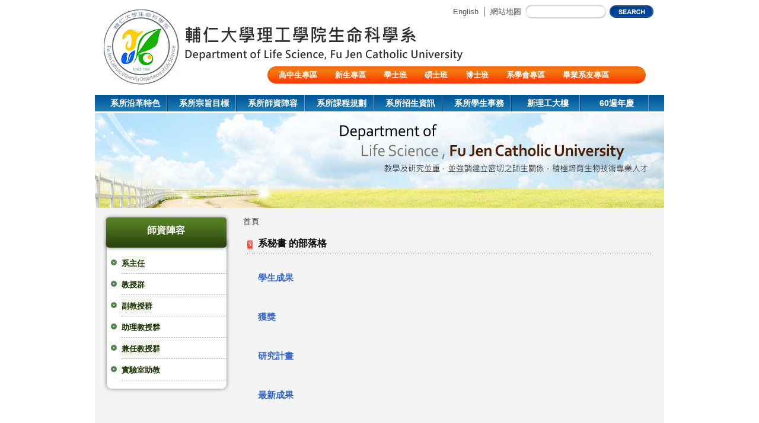

--- FILE ---
content_type: text/html; charset=utf-8
request_url: http://bio.fju.edu.tw/blogs/%E7%B3%BB%E7%A7%98%E6%9B%B8?page=1
body_size: 23080
content:
<!DOCTYPE html>
<!--[if IEMobile 7]><html class="iem7"  lang="zh-hant" dir="ltr"><![endif]-->
<!--[if lte IE 6]><html class="lt-ie9 lt-ie8 lt-ie7"  lang="zh-hant" dir="ltr"><![endif]-->
<!--[if (IE 7)&(!IEMobile)]><html class="lt-ie9 lt-ie8"  lang="zh-hant" dir="ltr"><![endif]-->
<!--[if IE 8]><html class="lt-ie9"  lang="zh-hant" dir="ltr"><![endif]-->
<!--[if (gte IE 9)|(gt IEMobile 7)]><!--><html  lang="zh-hant" dir="ltr" prefix="content: http://purl.org/rss/1.0/modules/content/ dc: http://purl.org/dc/terms/ foaf: http://xmlns.com/foaf/0.1/ og: http://ogp.me/ns# rdfs: http://www.w3.org/2000/01/rdf-schema# sioc: http://rdfs.org/sioc/ns# sioct: http://rdfs.org/sioc/types# skos: http://www.w3.org/2004/02/skos/core# xsd: http://www.w3.org/2001/XMLSchema#"><!--<![endif]-->

<head>
  <meta charset="utf-8" />
<meta name="Generator" content="Drupal 7 (http://drupal.org)" />
<link rel="alternate" type="application/rss+xml" title="RSS - 系秘書 的部落格" href="http://bio.fju.edu.tw/blog/32/feed" />
<link rel="shortcut icon" href="http://bio.fju.edu.tw/sites/all/themes/fjubio/favicon.ico" type="image/vnd.microsoft.icon" />
  <title>系秘書 的部落格 | 輔仁大學生命科學系</title>

    <meta http-equiv="cleartype" content="on">

  <style>
@import url("http://bio.fju.edu.tw/modules/system/system.base.css?s9ymgz");
</style>
<style>
@import url("http://bio.fju.edu.tw/modules/book/book.css?s9ymgz");
@import url("http://bio.fju.edu.tw/modules/comment/comment.css?s9ymgz");
@import url("http://bio.fju.edu.tw/modules/field/theme/field.css?s9ymgz");
@import url("http://bio.fju.edu.tw/modules/node/node.css?s9ymgz");
@import url("http://bio.fju.edu.tw/modules/search/search.css?s9ymgz");
@import url("http://bio.fju.edu.tw/modules/user/user.css?s9ymgz");
@import url("http://bio.fju.edu.tw/sites/all/modules/views/css/views.css?s9ymgz");
</style>
<style>
@import url("http://bio.fju.edu.tw/sites/all/modules/colorbox/styles/default/colorbox_style.css?s9ymgz");
@import url("http://bio.fju.edu.tw/sites/all/modules/ctools/css/ctools.css?s9ymgz");
@import url("http://bio.fju.edu.tw/sites/all/libraries/nivo-slider/nivo-slider.css?s9ymgz");
@import url("http://bio.fju.edu.tw/sites/all/libraries/nivo-slider/themes/default/default.css?s9ymgz");
@import url("http://bio.fju.edu.tw/sites/all/modules/views_nivo_slider/views_nivo_slider.css?s9ymgz");
@import url("http://bio.fju.edu.tw/sites/all/modules/ds/layouts/ds_2col/ds_2col.css?s9ymgz");
</style>
<style>
@import url("http://bio.fju.edu.tw/sites/all/themes/fjubio/css/styles.css?s9ymgz");
@import url("http://bio.fju.edu.tw/sites/all/themes/fjubio/css/fjubio.css?s9ymgz");
@import url("http://bio.fju.edu.tw/sites/all/themes/fjubio/css/SpryTabbedPanels.css?s9ymgz");
@import url("http://bio.fju.edu.tw/sites/all/themes/fjubio/css/SpryMenuBarHorizontal.css?s9ymgz");
</style>
  <script src="http://bio.fju.edu.tw/misc/jquery.js?v=1.4.4"></script>
<script src="http://bio.fju.edu.tw/misc/jquery-extend-3.4.0.js?v=1.4.4"></script>
<script src="http://bio.fju.edu.tw/misc/jquery-html-prefilter-3.5.0-backport.js?v=1.4.4"></script>
<script src="http://bio.fju.edu.tw/misc/jquery.once.js?v=1.2"></script>
<script src="http://bio.fju.edu.tw/misc/drupal.js?s9ymgz"></script>
<script src="http://bio.fju.edu.tw/misc/jquery.cookie.js?v=1.0"></script>
<script src="http://bio.fju.edu.tw/misc/jquery.form.js?v=2.52"></script>
<script src="http://bio.fju.edu.tw/misc/ajax.js?v=7.99"></script>
<script src="http://bio.fju.edu.tw/sites/default/files/languages/zh-hant_65OkLY2z--qOGzykI44yn7V26726OcB-wlHEGHJGchU.js?s9ymgz"></script>
<script src="http://bio.fju.edu.tw/sites/all/libraries/colorbox/jquery.colorbox-min.js?s9ymgz"></script>
<script src="http://bio.fju.edu.tw/sites/all/modules/colorbox/js/colorbox.js?s9ymgz"></script>
<script src="http://bio.fju.edu.tw/sites/all/modules/colorbox/styles/default/colorbox_style.js?s9ymgz"></script>
<script src="http://bio.fju.edu.tw/sites/all/libraries/nivo-slider/jquery.nivo.slider.pack.js?s9ymgz"></script>
<script src="http://bio.fju.edu.tw/sites/all/modules/views_nivo_slider/views_nivo_slider.js?s9ymgz"></script>
<script src="http://bio.fju.edu.tw/sites/all/modules/views/js/base.js?s9ymgz"></script>
<script src="http://bio.fju.edu.tw/misc/progress.js?v=7.99"></script>
<script src="http://bio.fju.edu.tw/sites/all/modules/views/js/ajax_view.js?s9ymgz"></script>
<script src="http://bio.fju.edu.tw/sites/all/themes/fjubio/js/SpryMenuBar.js?s9ymgz"></script>
<script src="http://bio.fju.edu.tw/sites/all/themes/fjubio/js/SpryTabbedPanels.js?s9ymgz"></script>
<script>jQuery.extend(Drupal.settings, {"basePath":"\/","pathPrefix":"","setHasJsCookie":0,"ajaxPageState":{"theme":"fjubio","theme_token":"GlgjxYtUVbq7PB4yuXz-BM8dBvbZU8mzmOTT6WcRsuM","js":{"misc\/jquery.js":1,"misc\/jquery-extend-3.4.0.js":1,"misc\/jquery-html-prefilter-3.5.0-backport.js":1,"misc\/jquery.once.js":1,"misc\/drupal.js":1,"misc\/jquery.cookie.js":1,"misc\/jquery.form.js":1,"misc\/ajax.js":1,"public:\/\/languages\/zh-hant_65OkLY2z--qOGzykI44yn7V26726OcB-wlHEGHJGchU.js":1,"sites\/all\/libraries\/colorbox\/jquery.colorbox-min.js":1,"sites\/all\/modules\/colorbox\/js\/colorbox.js":1,"sites\/all\/modules\/colorbox\/styles\/default\/colorbox_style.js":1,"sites\/all\/libraries\/nivo-slider\/jquery.nivo.slider.pack.js":1,"sites\/all\/modules\/views_nivo_slider\/views_nivo_slider.js":1,"sites\/all\/modules\/views\/js\/base.js":1,"misc\/progress.js":1,"sites\/all\/modules\/views\/js\/ajax_view.js":1,"sites\/all\/themes\/fjubio\/js\/SpryMenuBar.js":1,"sites\/all\/themes\/fjubio\/js\/SpryTabbedPanels.js":1},"css":{"modules\/system\/system.base.css":1,"modules\/system\/system.menus.css":1,"modules\/system\/system.messages.css":1,"modules\/system\/system.theme.css":1,"modules\/book\/book.css":1,"modules\/comment\/comment.css":1,"modules\/field\/theme\/field.css":1,"modules\/node\/node.css":1,"modules\/search\/search.css":1,"modules\/user\/user.css":1,"sites\/all\/modules\/views\/css\/views.css":1,"sites\/all\/modules\/colorbox\/styles\/default\/colorbox_style.css":1,"sites\/all\/modules\/ctools\/css\/ctools.css":1,"sites\/all\/libraries\/nivo-slider\/nivo-slider.css":1,"sites\/all\/libraries\/nivo-slider\/themes\/default\/default.css":1,"sites\/all\/modules\/views_nivo_slider\/views_nivo_slider.css":1,"sites\/all\/modules\/ds\/layouts\/ds_2col\/ds_2col.css":1,"sites\/all\/themes\/fjubio\/system.menus.css":1,"sites\/all\/themes\/fjubio\/system.messages.css":1,"sites\/all\/themes\/fjubio\/system.theme.css":1,"sites\/all\/themes\/fjubio\/css\/styles.css":1,"sites\/all\/themes\/fjubio\/css\/fjubio.css":1,"sites\/all\/themes\/fjubio\/css\/SpryTabbedPanels.css":1,"sites\/all\/themes\/fjubio\/css\/SpryMenuBarHorizontal.css":1}},"colorbox":{"opacity":"0.85","current":"{current} of {total}","previous":"\u00ab Prev","next":"Next \u00bb","close":"Close","maxWidth":"98%","maxHeight":"98%","fixed":true,"mobiledetect":true,"mobiledevicewidth":"480px"},"views_nivo_slider":{"views-nivo-slider-front-slider-block-1":{"startSlide":0,"effect":"random","slices":15,"animSpeed":500,"pauseTime":3000,"directionNav":true,"directionNavHide":false,"controlNav":true,"controlNavThumbs":false,"pauseOnHover":true,"manualAdvance":false,"captionOpacity":0.4,"version":"2.7.x","controlNavThumbsFromRel":false,"keyboardNav":true}}});</script>
  </head>
<body class="html not-front not-logged-in one-sidebar sidebar-first page-blog page-blog- page-blog-32 section-blogs" >
      <p id="skip-link">
      <a href="#main-menu" class="element-invisible element-focusable">Jump to navigation</a>
    </p>
      <!--main開始-->
<div id="main">
<!--header開始-->
<div id="header">
<form class="search-form" action="/search/node" method="post" id="search-form" accept-charset="UTF-8">
<div id="nav">&nbsp;&nbsp;&nbsp;&nbsp;&nbsp;&nbsp;&nbsp;&nbsp;&nbsp;&nbsp;&nbsp;&nbsp;&nbsp;<a href="/en">English</a>｜<a href="#">網站地圖</a>
	<input type="text" id="searchfield" name="keys" value="" maxlength="255" class="form-text">
	<input type="submit" id="searchbutton" name="op" value=" " />
	<input type="hidden" name="form_id" value="search_form">
</div>
</form>
<div id="logo"><a href="/"><img src="/sites/all/themes/fjubio/img/logo_img.png" width="127" height="127" border="0" /></a></div>
<div id="sub_menu01">
	<div id="sub_menu">  <div class="region region-page-role-list">
    <div id="block-views-page-role-list-block" class="block block-views first last odd">

      
  <div class="view view-page-role-list view-id-page_role_list view-display-id-block view-dom-id-337af42e7715fd964078a0c74a01fdc0">
        
  
  
      <div class="view-content">
        <div>
      
          <a href="/node/54">高中生專區</a>    </div>
  <div>
      
          <a href="/content/%E6%96%B0%E7%94%9F%E5%B0%88%E5%8D%80">新生專區</a>    </div>
  <div>
      
          <a href="/node/55">學士班</a>    </div>
  <div>
      
          <a href="/content/%E7%A2%A9%E5%A3%AB%E7%8F%AD">碩士班</a>    </div>
  <div>
      
          <a href="/content/%E5%8D%9A%E5%A3%AB%E7%8F%AD">博士班</a>    </div>
  <div>
      
          <a href="/content/%E7%B3%BB%E5%AD%B8%E6%9C%83%E5%B0%88%E5%8D%80">系學會專區</a>    </div>
  <div>
      
          <a href="/node/184">畢業系友專區</a>    </div>
  <div>
      
          <a href="/content/%E9%99%B8%E7%94%9F%E4%BA%A4%E6%8F%9B%E7%94%9F%E5%A4%96%E7%B1%8D%E7%94%9F">陸生/交換生/外籍生</a>    </div>
    </div>
  
  
  
  
  
  
</div>
</div>
  </div>
</div>
</div>
</div>
<!--header結束-->

<!--menu開始-->
<div id="menu">
<div id="menu_center">
	 <ul id="MenuBar1" class="MenuBarHorizontal"><li><a class="middleline" href="/node/58">系所沿革特色</a><ul><li><a class="subMenuBarItemHover" href="/node/95">系所特色</a></li><li><a class="subMenuBarItemHover" href="/node/648">系徽介紹</a></li><li><a class="subMenuBarItemHover" href="/node/97">在學術領域之畢業系友</a></li><li><a class="subMenuBarItemHover" href="/node/96">本校生物相關研究表現</a></li><li><a class="subMenuBarItemHover" href="/node/98">系所位置圖</a></li></ul></li><li><a class="middleline" href="/node/99">系所宗旨目標</a><ul><li><a class="subMenuBarItemHover" href="/node/100">系目標之具體做法</a></li><li><a class="subMenuBarItemHover" href="/node/105">所目標之具體做法</a></li><li><a class="subMenuBarItemHover" href="/node/112">系所各規章辦法</a></li><li><a class="subMenuBarItemHover" href="/node/113">系所實驗安全</a></li><li><a class="subMenuBarItemHover" href="/node/110">系所儀器設備</a></li><li><a class="subMenuBarItemHover" href="/node/111">高教評鑑中心評鑑結果 - 通過</a></li></ul></li><li><a class="middleline" href="/node/197">系所師資陣容</a><ul><li><a class="subMenuBarItemHover" href="/node/229">系主任</a></li><li><a class="subMenuBarItemHover" href="/taxonomy/term/20">講座教授群</a></li><li><a class="subMenuBarItemHover" href="/taxonomy/term/14">教授群</a></li><li><a class="subMenuBarItemHover" href="/taxonomy/term/15">副教授群</a></li><li><a class="subMenuBarItemHover" href="/taxonomy/term/16">助理教授群</a></li><li><a class="subMenuBarItemHover" href="/node/356">兼任教授群</a></li><li><a class="subMenuBarItemHover" href="/node/201">實驗室助教</a></li><li><a class="subMenuBarItemHover" href="/taxonomy/term/19">離職退休老師</a></li></ul></li><li><a class="middleline" href="/node/135">系所課程規劃</a><ul><li><a class="subMenuBarItemHover" href="/node/681">修業規則</a></li><li><a class="subMenuBarItemHover" href="/node/137">各學年度必修科目表</a></li><li><a class="subMenuBarItemHover" href="/node/136">課程地圖</a></li><li><a class="subMenuBarItemHover" href="/node/139">各年級課程</a></li><li><a class="subMenuBarItemHover" href="/node/145">輔系雙主修選修課</a></li><li><a class="subMenuBarItemHover" href="/node/391">師培中心與國教中心</a></li><li><a class="subMenuBarItemHover" href="/node/146">抵免學分規則</a></li><li><a class="subMenuBarItemHover" href="/node/147">通識排除科目</a></li><li><a class="subMenuBarItemHover" href="/node/148">畢業學分注意事項</a></li><li><a class="subMenuBarItemHover" href="/node/149">本系課程代碼查詢</a></li><li><a class="subMenuBarItemHover" href="/node/379">數位課程</a></li><li><a class="subMenuBarItemHover" href="/node/651">英語自學網站</a></li><li><a class="subMenuBarItemHover" href="/node/1022">喬治城大學4+1橋梁計畫</a></li></ul></li><li><a class="middleline" href="/node/150">系所招生資訊</a><ul><li><a class="subMenuBarItemHover" href="/node/158">大學部</a></li><li><a class="subMenuBarItemHover" href="/node/163">碩士班</a></li><li><a class="subMenuBarItemHover" href="/node/380">學生學習成果</a></li></ul></li><li><a class="middleline" href="/node/170">系所學生事務</a><ul><li><a class="subMenuBarItemHover" href="/node/165">導師制度</a></li><li><a class="subMenuBarItemHover" href="/https://www.instagram.com/fju_ls/">系學會</a></li><li><a class="subMenuBarItemHover" href="/node/172">學習輔導</a></li><li><a class="subMenuBarItemHover" href="/node/151">獎、助學金</a></li><li><a class="subMenuBarItemHover" href="/node/173">未來出路</a></li><li><a class="subMenuBarItemHover" href="/node/174">學習成效檢核</a></li><li><a class="subMenuBarItemHover" href="/http://www.elearn.fju.edu.tw/">課程講義下載</a></li><li><a class="subMenuBarItemHover" href="/node/166">表格下載</a></li><li><a class="subMenuBarItemHover" href="/node/431">在校生更新資料</a></li><li><a class="subMenuBarItemHover" href="/node/390">置物櫃借用系統</a></li><li><a class="subMenuBarItemHover" href="/node/1233">離校注意事項</a></li><li><a class="subMenuBarItemHover" href="/node/164">學生學習成果</a></li></ul></li><li><a class="middleline" href="/node/526">新理工大樓</a><ul><li><a class="subMenuBarItemHover" href="/node/527">新大樓計畫簡介</a></li><li><a class="subMenuBarItemHover" href="/node/528">新大樓規劃</a></li><li><a class="subMenuBarItemHover" href="/node/529">新大樓募款進度</a></li><li><a class="subMenuBarItemHover" href="/node/530">捐款方式</a></li></ul></li><li><a class="middleline" href="https://www.bio.fju.edu.tw/event/60th/">60週年慶</a></li></li></li></ul></div>
</div>
<!--menu結束-->

<!--main_banner開始-->
<div id="sub_banner">
<img src="/sites/all/themes/fjubio/img/banner/070213sub_banner02.jpg" width="960" height="160" border="0" />
</div>
<!--main_banner結束-->

<!--content開始-->
<div id="content">
	
			<!--page_menu開始-->
		<div id="page_menu">
		  <section class="region region-sidebar-first column sidebar">
    <div id="block-block-10" class="block block-block first last odd">

        <h2 class="block__title block-title">師資陣容</h2>
    
   <ul>
<li><a href="/node/197" style="background-color: rgb(243, 244, 238);">系主任</a></li>
<li><a href="/taxonomy/term/14">教授群</a></li>
<li><a href="/taxonomy/term/15" style="background-color: rgb(243, 244, 238);">副教授群</a></li>
<li><a href="/taxonomy/term/16">助理教授群</a></li>
<li><a href="/node/237" style="background-color: rgb(243, 244, 238);">兼任教授群</a></li>
<li><a href="/node/201">實驗室助教</a></li>
</ul>
 
</div>
  </section>
		<div id="page_menu_bottom"></div>
		</div>
		<!-- /.sidebars -->
		<!--page_menu結束-->
	

<!--page_main開始-->
<div id="page_main">

	<!--breadcrumb開始-->
	<div id="breadcrumb"><nav class="breadcrumb" role="navigation"><h2 class="element-invisible">您在這裡</h2><ol><li><a href="/">首頁</a></li></ol></nav></div>
	<!--breadcrumb結束-->
	
	<a id="main-content"></a>
	<div id="page_main_title">
			系秘書 的部落格			</div>

				
	<div id="page_main_content">
		


<div  about="/content/%E5%AD%B8%E7%94%9F%E6%88%90%E6%9E%9C-1" typeof="sioc:Post sioct:BlogPost" class="ds-2col node node-blog node-teaser view-mode-teaser clearfix">

  
  <div class="group-left">
    <div class="field field-name-title field-type-ds field-label-hidden"><div class="field-items"><div class="field-item even" property="dc:title"><h4><a href="/content/%E5%AD%B8%E7%94%9F%E6%88%90%E6%9E%9C-1">學生成果</a></h4></div></div></div>  </div>

  <div class="group-right">
      </div>

</div>

<div  about="/content/%E7%8D%B2%E7%8D%8E-0" typeof="sioc:Post sioct:BlogPost" class="ds-2col node node-blog node-teaser view-mode-teaser clearfix">

  
  <div class="group-left">
    <div class="field field-name-title field-type-ds field-label-hidden"><div class="field-items"><div class="field-item even" property="dc:title"><h4><a href="/content/%E7%8D%B2%E7%8D%8E-0">獲獎</a></h4></div></div></div>  </div>

  <div class="group-right">
      </div>

</div>

<div  about="/content/%E7%A0%94%E7%A9%B6%E8%A8%88%E7%95%AB-5" typeof="sioc:Post sioct:BlogPost" class="ds-2col node node-blog node-teaser view-mode-teaser clearfix">

  
  <div class="group-left">
    <div class="field field-name-title field-type-ds field-label-hidden"><div class="field-items"><div class="field-item even" property="dc:title"><h4><a href="/content/%E7%A0%94%E7%A9%B6%E8%A8%88%E7%95%AB-5">研究計畫</a></h4></div></div></div>  </div>

  <div class="group-right">
      </div>

</div>

<div  about="/content/%E6%9C%80%E6%96%B0%E6%88%90%E6%9E%9C-1" typeof="sioc:Post sioct:BlogPost" class="ds-2col node node-blog node-teaser view-mode-teaser clearfix">

  
  <div class="group-left">
    <div class="field field-name-title field-type-ds field-label-hidden"><div class="field-items"><div class="field-item even" property="dc:title"><h4><a href="/content/%E6%9C%80%E6%96%B0%E6%88%90%E6%9E%9C-1">最新成果</a></h4></div></div></div>  </div>

  <div class="group-right">
      </div>

</div>

<div  about="/content/%E7%A0%94%E7%A9%B6%E8%A8%88%E7%95%AB-0" typeof="sioc:Post sioct:BlogPost" class="ds-2col node node-blog node-teaser view-mode-teaser clearfix">

  
  <div class="group-left">
    <div class="field field-name-title field-type-ds field-label-hidden"><div class="field-items"><div class="field-item even" property="dc:title"><h4><a href="/content/%E7%A0%94%E7%A9%B6%E8%A8%88%E7%95%AB-0">研究計畫</a></h4></div></div></div>  </div>

  <div class="group-right">
      </div>

</div>

<h2 class="element-invisible">頁面</h2><div class="item-list"><ul class="pager"><li class="pager-first first"><a title="到第一頁" href="/blogs/%E7%B3%BB%E7%A7%98%E6%9B%B8">« 第一頁</a></li>
<li class="pager-previous"><a title="到上一頁" href="/blogs/%E7%B3%BB%E7%A7%98%E6%9B%B8">‹ 上一頁</a></li>
<li class="pager-item"><a title="到第 1 頁" href="/blogs/%E7%B3%BB%E7%A7%98%E6%9B%B8">1</a></li>
<li class="pager-current last">2</li>
</ul></div>		<a href="/blog/32/feed" class="feed-icon" title="訂閱 RSS - 系秘書 的部落格"><img typeof="foaf:Image" src="http://bio.fju.edu.tw/misc/feed.png" width="16" height="16" alt="訂閱 RSS - 系秘書 的部落格" /></a>	</div>



</div>
<!--page_main結束-->

</div>
<!--content結束-->


<!--service開始-->
  <footer id="footer" class="region region-footer">
    <div id="block-block-1" class="block block-block first last odd">

      
   <div id="service">
<div id="quick_menu">
<div id="quick_menu_icon"><img border="0" height="60" src="/sites/all/themes/fjubio/img/quick_icon01.png" width="80" /></div>
<div id="quick_menu_content">
<div id="quick_menu_title">系友相關網頁</div>
<div id="quick_menu_text"><a href="/contact" target="_blank">學生意見反映</a><br /><a href="/node/184">畢業系友專區</a></div>
<div><a href="http://www.bio.fju.edu.tw/content/%E8%87%89%E6%9B%B8%E5%B0%88%E5%8D%80"><strong><span style="color:#696969;"><span style="font-size: 13.3333339691162px; line-height: 20.5066661834717px;">臉書專區</span></span></strong></a></div>
<div><a href="https://www.instagram.com/"><strong><span style="color:#696969;"><span style="font-size: 13.3333339691162px; line-height: 20.5066661834717px;">IG專區</span></span></strong></a></div>
</div>
</div>
<div id="quick_menu_line"> </div>
<div id="quick_menu">
<div id="quick_menu_icon"><img border="0" height="60" src="/sites/all/themes/fjubio/img/quick_icon02.png" width="80" /></div>
<div id="quick_menu_content">
<div id="quick_menu_title">生科系相關系統</div>
<div id="quick_menu_text"><a href="http://web.svdcc.fju.edu.tw/~bio/paper/index.htm" target="_blank">本系期刊搜尋系統</a><br /><a href="/booked/Web" target="_blank">教室借用系統</a></div>
<div><a href="https://drive.google.com/file/d/1de96GqO-X417UDrcRnhaiMHErYKx4ep-/view?usp=sharing"><span style="font-size:12px;">115A 儀器預約須知</span></a></div>
</div>
</div>
<div id="quick_menu_line"> </div>
<div id="quick_menu">
<div id="quick_menu_icon"><img border="0" height="60" src="/sites/all/themes/fjubio/img/quick_icon03.png" width="80" /></div>
<div id="quick_menu_content">
<div id="quick_menu_title">教學相關計畫</div>
<div id="quick_menu_text"><a href="/teaching-excellence-project" target="_blank">卓越教學計畫</a><br /><a href="/teaching-excellence-project" target="_blank">實驗教學網頁</a><br /><a href="http://web.svdcc.fju.edu.tw/~bio/summercourse/" target="_blank">暑期學分班</a></div>
</div>
</div>
<div id="quick_menu_line"> </div>
<div id="quick_menu">
<div id="quick_menu_icon"><img border="0" height="60" src="/sites/all/themes/fjubio/img/quick_icon04.png" width="80" /></div>
<div id="quick_menu_content">
<div id="quick_menu_title">相關網站</div>
<div><a href="http://www.fju.edu.tw"><font color="#666666" face="微軟正黑體, Microsoft JhengHei, 新細明體, PMingLiU, 細明體, MingLiU, Arial, Helvetica, sans-serif" size="2"><span style="line-height: 18px;"><b>輔大首頁</b></span></font></a></div>
<div id="quick_menu_text"><a href="http://www.mission.fju.edu.tw/" target="_blank">使命副校長室</a><br /><a href="http://brc.se.fju.edu.tw/" target="_blank">生物技術研發中心</a></div>
<div><strong><span style="font-size: 12px;"><a href="http://bpirc.se.fju.edu.tw/index.php"><span style="color:#696969;">生醫暨光電研究中心</span></a></span></strong></div>
</div>
</div>
</div>
<p> </p>
 
</div>
  </footer>
<!--service結束-->


<!--footer開始-->
<div id="footer">
  <div class="region region-bottom">
    <div id="block-block-2" class="block block-block first last odd">

      
   <div id="friendLink"><a href="mailto:054458@mail.fju.edu.tw">連絡生科系辦公室</a>｜<a href="#">生科系位置</a></div>
<div id="copyright">輔仁大學理工學院生命科學系版權所有© 2013 電話:(02)2905-2468 傳真:(02)2905-2193</div>
 
</div>
  </div>
</div>
<!--footer結束-->


</div>
<!--main結束-->
<script type="text/javascript">

var MenuBar1 = new Spry.Widget.MenuBar("MenuBar1", {imgDown:"/sites/default/files/SpryAssets/SpryMenuBarDownHover.gif", imgRight:"/sites/default/files/SpryAssets/SpryMenuBarRightHover.gif"});

</script>  </body>
</html>


--- FILE ---
content_type: text/css
request_url: http://bio.fju.edu.tw/sites/all/themes/fjubio/css/fjubio.css?s9ymgz
body_size: 14187
content:
@charset "utf-8";
/* CSS Document */

body{
	background-color:#ffffff;

	margin:0;
	padding:0;
	font-family:Arial, Helvetica, sans-serif;
	color:#525252;
}

a {
	font-family:Arial, Helvetica, sans-serif;
	text-decoration:none;
	color:#36c;
	cursor:pointer;
	outline: none; /* for Firefox */
	hlbr:expression(this.onFocus=this.blur()); /* for IE */
}

a:hover {
	font-family:"微軟正黑體", Microsoft JhengHei, "新細明體", PMingLiU, "細明體", MingLiU, Arial, Helvetica, sans-serif;
	text-decoration: underline;
	color:#36c;
	cursor:pointer;
}

#main{
	background-color:#ffffff;
	position:relative;
	width:960px;
	height:auto;
	text-align:left;
	margin:0 auto;
	overflow:hidden;
}

#header{
	background:url(../img/logo.png) no-repeat;
	background-color:#FFFFFF;
	width:960px;
	height:160px;
	margin:0;
	padding:0;
	float:left;
	display:inline;}

#logo{
	width:127px;
	height:127px;
	margin:0 0 0 15px;
	padding:0;
	float:left;
	display:inline;}

#nav{
	width:410px;
	height:40px;
	margin:0;
	padding:0;
	float:right;
	display:inline;}

#nav a{
	font-family:Arial, Helvetica, sans-serif;
	font-size:10pt;
	color:#525252;
	line-height:40px;
	padding:0 2px;}

#nav a:hover{
	color:#222222;
	padding:0 2px;
	text-decoration:none;}

/*search區塊*/

#searchfield{
	background:url(../img/search_bg.jpg) no-repeat;
	border:none;
	width:138px;
	height:25px;
	line-height:25px;
	font-family:"微軟正黑體", Microsoft JhengHei, "新細明體", PMingLiU, "細明體", MingLiU, Arial, Helvetica, sans-serif;
	font-size:10pt;
	margin:0;
	padding:0;
	text-indent:10px;
	vertical-align:middle;}

#searchbutton{
	background:url(../img/button_search.png) no-repeat;
	border:none;
	width:76px;
	height:23px;
	margin:1px 0;
	padding:0;
	vertical-align:middle;
	cursor:pointer;
	outline: none; /* for Firefox */
	hlbr:expression(this.onFocus=this.blur()); /* for IE */
	}

#menu_center{ width:940px; height:28px; margin:0 auto;}

#menu{
	background:url(../img/topmenu_bg.jpg) top no-repeat;
	width:960px;
	height:28px;
	margin:0 auto;
	padding:0;
	float:left;
	display:inline;
	text-align:center;
	font-family:"微軟正黑體", Microsoft JhengHei, "新細明體", PMingLiU, "細明體", MingLiU, Arial, Helvetica, sans-serif;
	font-size:12pt;
	font-weight:bold;
}

#content{
	background-color:#f4f4f4;
	width:960px;
	height:auto;
	min-height:350px; _height:350px;
	margin:0 0 40px 0;
	padding:0;
	float:left;
	display:inline;
}

#main_banner{
	background:url(../img/banner/070113banner01.jpg) top no-repeat;
	width:960px;
	height:259px;
	margin:3px 0 0 0;
	padding:0;
	float:left;
	display:inline}

#abgneBlock {
	width: 960px;
	height:259px;
	position: relative;
	overflow: hidden;
}
#abgneBlock ul.list { padding: 0; margin: 0; list-style: none; position: absolute; width: 9999px; height: 100%;	}
#abgneBlock ul.list li { float: left; width: 960px; height: 100%; }
#abgneBlock .list img{ width: 100%; height: 100%; border: 0;}
#abgneBlock ul.playerControl {
		margin: 0;
		padding: 0;
		list-style: none;
		position: absolute;
		bottom: 5px;
		right: 5px;
		height: 14px;
	}
#abgneBlock ul.playerControl li {
		float: left;
		width: 10px;
		height: 10px;
		cursor: pointer;
		margin: 0px 2px;
		background: url(../img/cir_ctrl.png) no-repeat -10px 0;
	}
#abgneBlock ul.playerControl li.current {
		background-position: 0 0;
	}

/*分頁banner設定*/

#sub_banner{
	width:960px;
	height:160px;
	margin:3px 0 0 0;
	padding:0;
	float:left;
	display:inline}

#left_content{
	background:url(../img/left_menu_bg.jpg) top no-repeat;
	background-color:#324c13;
	width:221px;
	height:auto;
	min-height:350px;
	_height:350px;
	margin:5px;
	padding:0;
	float:left;
	display:inline;}

.view-id-front_role_list{
	width:187px;
	height:auto;
	margin:200px 0 0 5px;
	padding:0;
	float:left;
	display:inline;
	font-family:"微軟正黑體", Microsoft JhengHei, "新細明體", PMingLiU, "細明體", MingLiU, Arial, Helvetica, sans-serif;
	font-weight:bold;
	font-size:10pt;}

.view-id-front_role_list ul{
	margin:0px 10px;
	padding:0;
	font-family:"微軟正黑體", Microsoft JhengHei, "新細明體", PMingLiU, "細明體", MingLiU, Arial, Helvetica, sans-serif;
	font-weight:bold;
	font-size:10pt;}

.view-id-front_role_list li{
	font-family:"微軟正黑體", Microsoft JhengHei, "新細明體", PMingLiU, "細明體", MingLiU, Arial, Helvetica, sans-serif;
	font-weight:bold;
	font-size:10pt;
	text-align:left;
	list-style:url(../img/left_icon.png) outside;
	margin:2px 8px 2px 15px;
	padding:5px 0px;
	background:url(../img/left_dotline.png) bottom repeat-x;}

.view-id-front_role_list li a{
	font-family:"微軟正黑體", Microsoft JhengHei, "新細明體", PMingLiU, "細明體", MingLiU, Arial, Helvetica, sans-serif;
	font-weight:bold;
	font-size:10pt;
	color: #ffffff;
	padding:5px 0px;}

.view-id-front_role_list li:hover a{
	font-family:"微軟正黑體", Microsoft JhengHei, "新細明體", PMingLiU, "細明體", MingLiU, Arial, Helvetica, sans-serif;
	font-weight:bold;
	font-size:10pt;
	color: #ffffff;
	padding:5px 0px;}

/*頁籤設定*/

#right_content{
	width:710px;
	height:auto;
	min-height:350px;
	_height:350px;
	margin:5px;
	padding:0;
	float:left;
	display:inline;}

.r_content_title{
	width:650px;
	height:auto;
	margin:0 0 0 10px;
	padding:0;
	font-family:"微軟正黑體", Microsoft JhengHei, "新細明體", PMingLiU, "細明體", MingLiU, Arial, Helvetica, sans-serif;
	font-size:10pt;
	font-weight:bold;
	color:#006600;
	line-height:25px;}

.r_content_line{
	background:url(../img/right_content_line.png) top repeat-x;
	width:650px;
	height:5px;
	margin:0 0 0 10px;
	padding:0;}

.r_content_text{
	background-color:#e8e8e8;
	width:650px;
	height:auto;
	margin:0 0 0 10px;
	padding:0;}

.text01{
	margin:0 0 0 25px;
	font-family:"微軟正黑體", Microsoft JhengHei, "新細明體", PMingLiU, "細明體", MingLiU, Arial, Helvetica, sans-serif;
	font-size:10pt;
	font-weight:bold;
	color:#525252;
	line-height:25px;}

/*service設定*/

#service{
	background:url(../img/quick_bg.jpg) top no-repeat;
	width:960px;
	height:124px;
	margin:0;
	padding:0;
	float:left;
	display:inline}

#quick_menu{
	width:210px;
	height:auto;
	margin:20px 0 20px 5px;
	padding:0;
	float:left;
	display:inline;}

#quick_menu_icon{
	width:80px;
	height:60px;
	margin:0;
	padding:0;
	float:left;
	display:inline;}

#quick_menu_content{
	width:130px;
	height:auto;
	margin:0;
	padding:0;
	float:left;
	display:inline;}

#quick_menu_title{
	font-family:"微軟正黑體", Microsoft JhengHei, "新細明體", PMingLiU, "細明體", MingLiU, Arial, Helvetica, sans-serif;
	font-size:10pt;
	font-weight:bold;
	color:#016fa7;
	line-height:25px;}

#quick_menu_title a{
	font-family:"微軟正黑體", Microsoft JhengHei, "新細明體", PMingLiU, "細明體", MingLiU, Arial, Helvetica, sans-serif;
	font-size:10pt;
	font-weight:bold;
	color:#016fa7;
	line-height:25px;}

#quick_menu_title a:hover{
	color:#333333;
	text-decoration:none;}

#quick_menu_text{
	font-family:"微軟正黑體", Microsoft JhengHei, "新細明體", PMingLiU, "細明體", MingLiU, Arial, Helvetica, sans-serif;
	font-size:10pt;
	font-weight:bold;
	color:#666666;
	line-height:18px;}

#quick_menu_text a{
	font-family:"微軟正黑體", Microsoft JhengHei, "新細明體", PMingLiU, "細明體", MingLiU, Arial, Helvetica, sans-serif;
	font-size:10pt;
	font-weight:bold;
	color:#666666;
	line-height:18px;}

#quick_menu_text a:hover{
	color:#333333;
	text-decoration:underline;}


#quick_menu_line{
	background:url(../img/quick_line.png) top no-repeat;
	width:10px;
	height:87px;
	margin:10px 5px;
	padding:0;
	float:left;
	display:inline;}

/*copyright設定*/

#footer{
	background-color:#FFFFFF;
	width:960px;
	height:auto;
	margin:10px 0;
	padding:0;
	float:left;
	display:inline;}

#friendLink{
	width:330px;
	height:auto;
	margin:0 0 0 10px;
	padding:0;
	float:left;
	display:inline;
	font-family:"微軟正黑體", Microsoft JhengHei, "新細明體", PMingLiU, "細明體", MingLiU, Arial, Helvetica, sans-serif;
	font-size:10pt;
	font-weight:bold;
	color:#252525;
	line-height:22px;}

#friendLink a{
	font-family:"微軟正黑體", Microsoft JhengHei, "新細明體", PMingLiU, "細明體", MingLiU, Arial, Helvetica, sans-serif;
	font-size:10pt;
	font-weight:bold;
	color:#252525;
	line-height:22px;}

#friendLink a:hover{
	color:525252;
	text-decoration:none;}

#copyright{
	width:590px;
	height:auto;
	margin:0 10px 0 0;
	padding:0;
	float:right;
	display:inline;
	font-family:"微軟正黑體", Microsoft JhengHei, "新細明體", PMingLiU, "細明體", MingLiU, Arial, Helvetica, sans-serif;
	font-size:10pt;
	font-weight:bold;
	color:#666666;
	line-height:22px;}

#copyright a{
	font-family:"微軟正黑體", Microsoft JhengHei, "新細明體", PMingLiU, "細明體", MingLiU, Arial, Helvetica, sans-serif;
	font-size:10pt;
	font-weight:bold;
	color:#666666;
	line-height:22px;}

#copyright a:hover{
	color:666666;
	text-decoration:none}



/*分頁左側選單設定*/

#page_menu{
	background:url(../img/page_menu.jpg) bottom no-repeat;
	width:220px;
	height:auto;
	min-height:150px;
	_height:150px;
	margin:10px;
	padding:0;
	float:left;
	display:inline;}

#page_menu h2{
	background:url(../img/page_menu.jpg) top no-repeat;
	width:220px;
	height:65px;
	margin:0;
	padding:0;
	font-family:"微軟正黑體", Microsoft JhengHei, "新細明體", PMingLiU, "細明體", MingLiU, Arial, Helvetica, sans-serif;
	font-size:12pt;
	font-weight:bold;
	color:#ffffff;
	line-height:55px;
	text-align:center;}

#page_menu_set{
	width:210px;
	height:auto;
	margin:0 0 0 10px;
	padding:0;
	float:left;
	display:inline;
	font-family:"微軟正黑體", Microsoft JhengHei, "新細明體", PMingLiU, "細明體", MingLiU, Arial, Helvetica, sans-serif;
	font-weight:bold;
	color:#1b3200;
	font-size:10pt;}

.block-block ul, #block-book-navigation ul, .block-menu-block ul{
	width:210px;
	height:auto;
	margin:0 0 0 10px;

	float:left;
	display:inline;

	color:#1b3200;

	padding:0;
	font-family:"微軟正黑體", Microsoft JhengHei, "新細明體", PMingLiU, "細明體", MingLiU, Arial, Helvetica, sans-serif;
	font-weight:bold;
	font-size:10pt;}

.block-block li, #block-book-navigation li, .block-menu-block li{
	font-family:"微軟正黑體", Microsoft JhengHei, "新細明體", PMingLiU, "細明體", MingLiU, Arial, Helvetica, sans-serif;
	font-weight:bold;
	font-size:10pt;
	text-align:left;
	list-style:url(../img/page_menu_icon.png);
	margin:2px 8px 2px 25px;
	padding:5px 0px;
	background:url(../img/page_menu_dotline.png) bottom repeat-x;}

.block-block li a, #block-book-navigation li a, .block-menu-block li a{
	font-family:"微軟正黑體", Microsoft JhengHei, "新細明體", PMingLiU, "細明體", MingLiU, Arial, Helvetica, sans-serif;
	font-weight:bold;
	font-size:10pt;
	color: #1b3200;
	padding:5px 0px;}

.block-block li:hover a, #block-book-navigation li:hover a, .block-menu-block li:hover a{
	font-family:"微軟正黑體", Microsoft JhengHei, "新細明體", PMingLiU, "細明體", MingLiU, Arial, Helvetica, sans-serif;
	font-weight:bold;
	font-size:10pt;
	color: #1b3200;
	padding:5px 0px;}



#page_menu_bottom{
	width:220px;
	height:20px;
	margin:0;
	padding:0;
	float:left;
	display:inline;}

#page_main{
	width:690px;
	height:auto;
	margin:10px;
	padding:0;
	float:left;
	display:inline;}

#breadcrumb{
	width:690px;
	height:auto;
	margin:0;
	padding:0;
	float:left;
	display:inline;
	font-family:"微軟正黑體", Microsoft JhengHei, "新細明體", PMingLiU, "細明體", MingLiU, Arial, Helvetica, sans-serif;
	font-size:10pt;
	color: #333333;
	line-height:25px;
	letter-spacing:1px;}

#breadcrumb a{
	font-family:"微軟正黑體", Microsoft JhengHei, "新細明體", PMingLiU, "細明體", MingLiU, Arial, Helvetica, sans-serif;
	font-size:10pt;
	color: #333333;
	line-height:25px;
	letter-spacing:1px;}

#breadcrumb a:hover{
	color:#055b9c;
	text-decoration:none;}

#page_main_title{
	background:url(../img/page_main_title.png) no-repeat;
	width:690px;
	height:50px;
	margin:0;
	padding:0;
	float:left;
	display:inline;
	font-family:"微軟正黑體", Microsoft JhengHei, "新細明體", PMingLiU, "細明體", MingLiU, Arial, Helvetica, sans-serif;
	font-size:12pt;
	color: #000000;
	line-height:50px;
	font-weight:bold;
	text-indent:25px;}

#page_main_title a{
	font-family:"微軟正黑體", Microsoft JhengHei, "新細明體", PMingLiU, "細明體", MingLiU, Arial, Helvetica, sans-serif;
	font-size:12pt;
	color: #000000;
	line-height:50px;
	font-weight:bold;
	text-indent:25px;}

#page_main_title a:hover{
	color: #000000;
	line-height:50px;
	font-weight:bold;
	text-indent:25px;}

#page_main_content{
	width:670px;
	height:auto;
	margin:0 5px 0 25px;
	padding:0;
	float:left;
	display:inline;
	font-family:"微軟正黑體", Microsoft JhengHei, "新細明體", PMingLiU, "細明體", MingLiU, Arial, Helvetica, sans-serif;
	font-size:11pt;
	color: #000000;
	line-height:28px;}

#img{
	width:670px;
	height:auto;
	margin:20px 0;
	padding:0;
	float:left;
	display:inline;
	text-align:center;}

#page_img_set{
	width:200px;
	height:auto;
	margin:0 10px;
	padding:0;
	float:left;
	display:inline;}

#page_img{
	width:auto;
	height:auto;
	margin:0;
	padding:0;
	float:left;
	display:inline;}

#page_img_text{
	font-family:"微軟正黑體", Microsoft JhengHei, "新細明體", PMingLiU, "細明體", MingLiU, Arial, Helvetica, sans-serif;
	font-size:11pt;
	color: #000000;
	line-height:28px;
	text-align:center;}

/*上方專區設定*/

#sub_menu01{
	background:url(../img/sub_menu.png) top no-repeat;
	width:690px;
	height:29px;
	margin:72px 5px 0 0;
	padding:0;
	float:right;
	display:inline;
}

#sub_menu{
	width:630px;
	height:29px;
	margin:0 0 0 30px;
	padding:0;
	float:left;
	display:inline;}

#sub_menu a{
	width:auto;
	height:29px;
	padding:0 15px;
	text-align:center;
	font-family:"微軟正黑體", Microsoft JhengHei, "新細明體", PMingLiU, "細明體", MingLiU, Arial, Helvetica, sans-serif;
	font-weight:bold;
	font-size:10pt;
	color:#FFFFFF;
	line-height:29px;
	display:block;
	float:left;
}
#sub_menu a:hover{
	background:url(../img/sub_menu_over.jpg) top repeat-x;
	color:#000000;
	text-decoration:none; }
#block-views-page-role-list-block{
margin-bottom:0px;
}



--- FILE ---
content_type: text/css
request_url: http://bio.fju.edu.tw/sites/all/themes/fjubio/css/SpryTabbedPanels.css?s9ymgz
body_size: 9446
content:
@charset "UTF-8";

/* SpryTabbedPanels.css - Revision: Spry Preview Release 1.4 */

/* Copyright (c) 2006. Adobe Systems Incorporated. All rights reserved. */

/* Horizontal Tabbed Panels
 *
 * The default style for a TabbedPanels widget places all tab buttons
 * (left aligned) above the content panel.
 */

/* This is the selector for the main TabbedPanels container. For our
 * default style, this container does not contribute anything visually,
 * but it is floated left to make sure that any floating or clearing done
 * with any of its child elements are contained completely within the
 * TabbedPanels container, to minimize any impact or undesireable
 * interaction with other floated elements on the page that may be used
 * for layout.
 *
 * If you want to constrain the width of the TabbedPanels widget, set a
 * width on the TabbedPanels container. By default, the TabbedPanels widget
 * expands horizontally to fill up available space.
 *
 * The name of the class ("TabbedPanels") used in this selector is not
 * necessary to make the widget function. You can use any class name you
 * want to style the TabbedPanels container.
 */
.TabbedPanels {
	margin: 0px;
	padding: 0px;
	float: left;
	clear: none;
	width: 710px; /* IE Hack to force proper layout when preceded by a paragraph. (hasLayout Bug)*/
}

/* This is the selector for the TabGroup. The TabGroup container houses
 * all of the tab buttons for each tabbed panel in the widget. This container
 * does not contribute anything visually to the look of the widget for our
 * default style.
 *
 * The name of the class ("TabbedPanelsTabGroup") used in this selector is not
 * necessary to make the widget function. You can use any class name you
 * want to style the TabGroup container.
 */
.TabbedPanelsTabGroup {
	margin: 0px;
	padding: 0px;
}

/* This is the selector for the TabbedPanelsTab. This container houses
 * the title for the panel. This is also the tab "button" that the user clicks
 * on to activate the corresponding content panel so that it appears on top
 * of the other tabbed panels contained in the widget.
 *
 * For our default style, each tab is positioned relatively 1 pixel down from
 * where it wold normally render. This allows each tab to overlap the content
 * panel that renders below it. Each tab is rendered with a 1 pixel bottom
 * border that has a color that matches the top border of the current content
 * panel. This gives the appearance that the tab is being drawn behind the
 * content panel.
 *
 * The name of the class ("TabbedPanelsTab") used in this selector is not
 * necessary to make the widget function. You can use any class name you want
 * to style this tab container.
 */
.TabbedPanelsTab {
	position: relative;
	top: 1px;
	float: left;
	margin: 0px 1px 0px 0px;
	font-size:10pt;
	font-family:"微軟正黑體", Microsoft JhengHei, "新細明體", PMingLiU, "細明體", MingLiU, Arial, Helvetica, sans-serif;
	font-weight:bold;
	color:#FFFFFF;
	background-image:url(../img/button_tab02.jpg);
	list-style: none;
	-moz-user-select: none;
	-khtml-user-select: none;
	width:201px;
	height:36px;
	line-height:40px;
	text-align:center;
	cursor:pointer;
	outline: none; /* for Firefox */ 
	hlbr:expression(this.onFocus=this.blur()); /* for IE */
}

/* This selector is an example of how to change the appearnce of a tab button
 * container as the mouse enters it. The class "TabbedPanelsTabHover" is
 * programatically added and removed from the tab element as the mouse enters
 * and exits the container.
 */
.TabbedPanelsTabHover {
	background-image:url(../img/button_tab01.jpg);
}

/* This selector is an example of how to change the appearance of a tab button
 * container after the user has clicked on it to activate a content panel.
 * The class "TabbedPanelsTabSelected" is programatically added and removed
 * from the tab element as the user clicks on the tab button containers in
 * the widget.
 *
 * As mentioned above, for our default style, tab buttons are positioned
 * 1 pixel down from where it would normally render. When the tab button is
 * selected, we change its bottom border to match the background color of the
 * content panel so that it looks like the tab is part of the content panel.
 */
.TabbedPanelsTabSelected {
	background-image:url(../img/button_tab01.jpg);
	border-bottom: 1px solid #FFFFFF;
	border-left-color:#63912a;
	border-right-color:#63912a;
	border-bottom-color:#63912a;
}

/* This selector is an example of how to make a link inside of a tab button
 * look like normal text. Users may want to use links inside of a tab button
 * so that when it gets focus, the text *inside* the tab button gets a focus
 * ring around it, instead of the focus ring around the entire tab.
 */
.TabbedPanelsTab a {
	color: #FFFFFF;
	text-decoration: none;
}

/* This is the selector for the ContentGroup. The ContentGroup container houses
 * all of the content panels for each tabbed panel in the widget. For our
 * default style, this container provides the background color and borders that
 * surround the content.
 *
 * The name of the class ("TabbedPanelsContentGroup") used in this selector is
 * not necessary to make the widget function. You can use any class name you
 * want to style the ContentGroup container.
 */
.TabbedPanelsContentGroup {
	clear: both;
	border-left: solid 1px #63912a;
	border-bottom: solid 1px #63912a;
	border-top: solid 1px #63912a;
	border-right: solid 1px #63912a;
	background-color: #FFFFFF;
}

/* This is the selector for the Content panel. The Content panel holds the
 * content for a single tabbed panel. For our default style, this container
 * provides some padding, so that the content is not pushed up against the
 * widget borders.
 *
 * The name of the class ("TabbedPanelsContent") used in this selector is
 * not necessary to make the widget function. You can use any class name you
 * want to style the Content container.
 */
.TabbedPanelsContent {
	height:auto;
	min-height:292px;
	_height:292px;
	padding: 10px;
	font-family:Arial, Helvetica, sans-serif;
	font-size:10pt;
	line-height: 22px;
	background-color: #FFFFFF;
}

/* This selector is an example of how to change the appearnce of the currently
 * active container panel. The class "TabbedPanelsContentVisible" is
 * programatically added and removed from the content element as the panel
 * is activated/deactivated.
 */
.TabbedPanelsContentVisible {
}

/* Vertical Tabbed Panels
 *
 * The following rules override some of the default rules above so that the
 * TabbedPanels widget renders with its tab buttons along the left side of
 * the currently active content panel.
 *
 * With the rules defined below, the only change that will have to be made
 * to switch a horizontal tabbed panels widget to a vertical tabbed panels
 * widget, is to use the "VTabbedPanels" class on the top-level widget
 * container element, instead of "TabbedPanels".
 */

/* This selector floats the TabGroup so that the tab buttons it contains
 * render to the left of the active content panel. A border is drawn around
 * the group container to make it look like a list container.
 */
.VTabbedPanels .TabbedPanelsTabGroup {
	float: left;
	width: 10em;
	height: 20em;
	background-color: #EEE;
	position: relative;
	border-top: solid 1px #999;
	border-right: solid 1px #999;
	border-left: solid 1px #CCC;
	border-bottom: solid 1px #CCC;
}

/* This selector disables the float property that is placed on each tab button
 * by the default TabbedPanelsTab selector rule above. It also draws a bottom
 * border for the tab. The tab button will get its left and right border from
 * the TabGroup, and its top border from the TabGroup or tab button above it.
 */
.VTabbedPanels .TabbedPanelsTab {
	float: none;
	margin: 0px;
	border-top: none;
	border-left: none;
	border-right: none;
}

/* This selector disables the float property that is placed on each tab button
 * by the default TabbedPanelsTab selector rule above. It also draws a bottom
 * border for the tab. The tab button will get its left and right border from
 * the TabGroup, and its top border from the TabGroup or tab button above it.
 */
.VTabbedPanels .TabbedPanelsTabSelected {
	background-color: #EEE;
	border-bottom: solid 1px #999;
}

/* This selector floats the content panels for the widget so that they
 * render to the right of the tabbed buttons.
 */
.VTabbedPanels .TabbedPanelsContentGroup {
	clear: none;
	float: left;
	padding: 0px;
	width: 30em;
	height: 20em;
}

.TabbedPannerls_style01 {
	font-family:Arial, Helvetica, sans-serif;
	margin:3px;
	text-align:center;
	
}


/*常見問題*/

.TabbedPannerls_fund-text05 { font-family:Arial, Helvetica, sans-serif; color:#0053a7; font-size:10pt; line-height:28px }
.TabbedPannerls_fund-text05 a:link{ font-family:Arial, Helvetica, sans-serif; color:#0053a7; font-size:10pt; line-height:28px; text-decoration:none }
.TabbedPannerls_fund-text05 a:active{ font-family:Arial, Helvetica, sans-serif; color:#0053a7; font-size:10pt; line-height:28px; text-decoration:none }
.TabbedPannerls_fund-text05 a:visited{ font-family:Arial, Helvetica, sans-serif; color:#0053a7; font-size:10pt; line-height:28px; text-decoration:none }
.TabbedPannerls_fund-text05 a:hover{ font-family:Arial, Helvetica, sans-serif; color:#666666; font-size:10pt; line-height:28px; text-decoration:none }

.TabbedPannerls_fund-text06 { font-family:Arial, Helvetica, sans-serif; color:#5c5c5c; font-size:10pt; line-height:28px }

--- FILE ---
content_type: text/javascript
request_url: http://bio.fju.edu.tw/sites/all/modules/views_nivo_slider/views_nivo_slider.js?s9ymgz
body_size: 938
content:
(function ($) {

    Drupal.behaviors.viewsNivoSliderBehavior = {
        attach: function (context) {
            $('.views-nivo-slider', context).once('nivo-slider', function () {
                var vns = $(this);
                var id = vns.attr('id');
                var cfg = Drupal.settings.views_nivo_slider[id];

                // Fix sizes
                vns.data('hmax', 0).data('wmax', 0);
                $('img', vns).each(function () {
                    $(this).load(function () {
                        hmax = (vns.data('hmax') > $(this).height()) ? vns.data('hmax') : $(this).height();
                        wmax = (vns.data('wmax') > $(this).width()) ? vns.data('wmax') : $(this).width();

                        vns.width(wmax).height(hmax).data('hmax', hmax).data('wmax', wmax);
                    });
                });

                vns.nivoSlider(cfg);
            });
        }
    };

})(jQuery);

